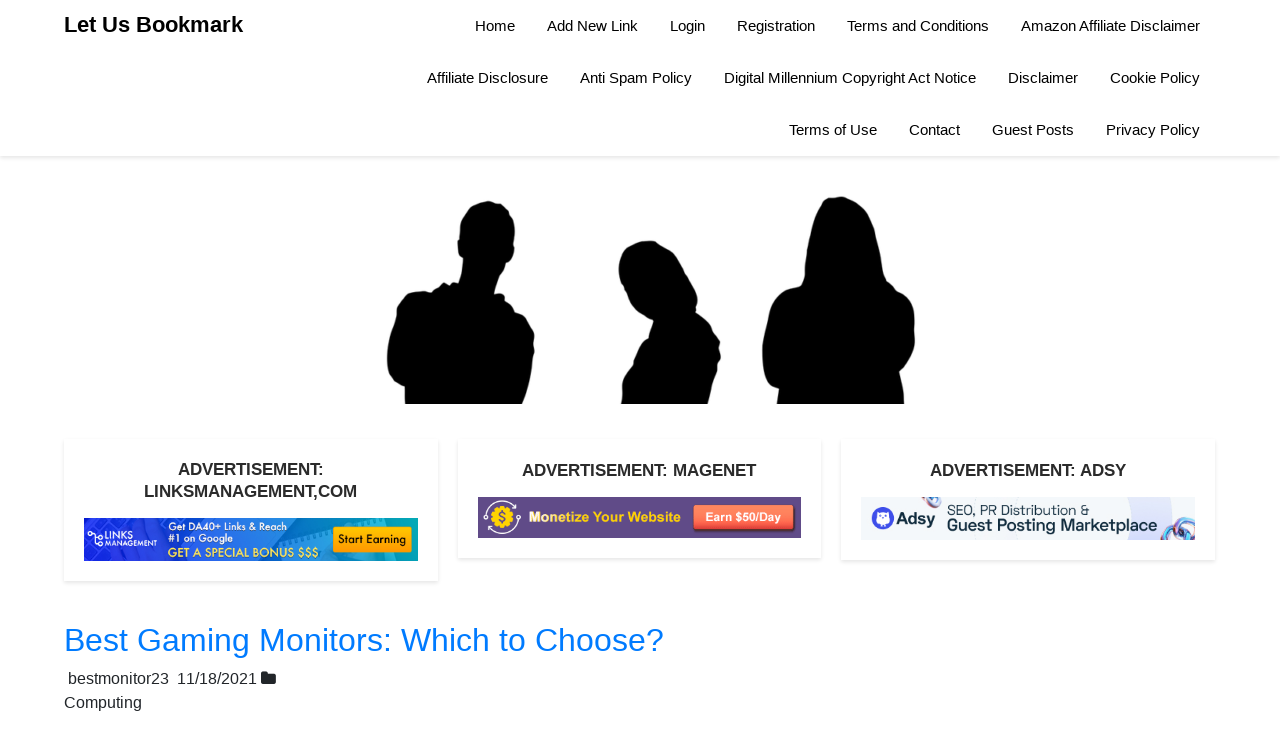

--- FILE ---
content_type: text/html; charset=UTF-8
request_url: https://letusbookmark.info/weblink/best-gaming-monitors-which-to-choose/
body_size: 4908
content:
<!doctype html><html lang="en-US"><head><meta charset="UTF-8"><meta name="viewport" content="width=device-width, initial-scale=1"><link rel="profile" href="https://gmpg.org/xfn/11"><link media="all" href="https://letusbookmark.info/wp-content/cache/autoptimize/css/autoptimize_559901f0cdb4e6672c62bc5b607c783d.css" rel="stylesheet"><title>Best Gaming Monitors: Which to Choose? &#8211; Let Us Bookmark</title><meta name='robots' content='max-image-preview:large' /><link rel='dns-prefetch' href='//stats.wp.com' /><link rel='dns-prefetch' href='//stackpath.bootstrapcdn.com' /><link rel='dns-prefetch' href='//fonts.googleapis.com' /><link rel="alternate" type="application/rss+xml" title="Let Us Bookmark &raquo; Feed" href="https://letusbookmark.info/feed/" /><link rel="alternate" type="application/rss+xml" title="Let Us Bookmark &raquo; Comments Feed" href="https://letusbookmark.info/comments/feed/" /><link rel="alternate" type="application/rss+xml" title="Let Us Bookmark &raquo; Best Gaming Monitors: Which to Choose? Comments Feed" href="https://letusbookmark.info/weblink/best-gaming-monitors-which-to-choose/feed/" /><link rel="alternate" title="oEmbed (JSON)" type="application/json+oembed" href="https://letusbookmark.info/wp-json/oembed/1.0/embed?url=https%3A%2F%2Fletusbookmark.info%2Fweblink%2Fbest-gaming-monitors-which-to-choose%2F" /><link rel="alternate" title="oEmbed (XML)" type="text/xml+oembed" href="https://letusbookmark.info/wp-json/oembed/1.0/embed?url=https%3A%2F%2Fletusbookmark.info%2Fweblink%2Fbest-gaming-monitors-which-to-choose%2F&#038;format=xml" /><link rel='stylesheet' id='bootstrap-css' href='//stackpath.bootstrapcdn.com/bootstrap/4.4.1/css/bootstrap.min.css?ver=9e1b5a30b7c9b0581ac8df741057ada5' type='text/css' media='all' /><link rel='stylesheet' id='bloggist-google-fonts-css' href='//fonts.googleapis.com/css?family=Lato%3A300%2C400%2C700%2C900&#038;ver=6.9' type='text/css' media='all' /> <script type="text/javascript" src="https://letusbookmark.info/wp-includes/js/jquery/jquery.min.js?ver=3.7.1" id="jquery-core-js"></script> <link rel="https://api.w.org/" href="https://letusbookmark.info/wp-json/" /><link rel="alternate" title="JSON" type="application/json" href="https://letusbookmark.info/wp-json/wp/v2/weblink/673" /><link rel="EditURI" type="application/rsd+xml" title="RSD" href="https://letusbookmark.info/xmlrpc.php?rsd" /><link rel="canonical" href="https://letusbookmark.info/weblink/best-gaming-monitors-which-to-choose/" /><meta name="google-site-verification" content="google6f580398c12968b9.html  " /><meta name="generator" content="Elementor 3.34.2; features: e_font_icon_svg, additional_custom_breakpoints; settings: css_print_method-external, google_font-enabled, font_display-swap"><style type="text/css">.site-title a,
		.site-description,
		.logofont {
			color: #000000;
		}

	
		https://letusbookmark.info/wp-content/uploads/2024/11/cropped-cropped-people-5985970_1280-1.png"
				.site-title a,
		.site-description {
			color: #000000;
		}</style></head><body data-rsssl=1 class="wp-singular weblink-template-default single single-weblink postid-673 wp-theme-bloggist user-registration-page ur-settings-sidebar-show header-image elementor-default elementor-kit-19057"> <a class="skip-link screen-reader-text" href="#primary">Skip to content</a><div id="page" class="site"><header id="masthead" class="sheader site-header clearfix"><nav id="primary-site-navigation" class="primary-menu main-navigation clearfix"> <a href="#" id="pull" class="smenu-hide toggle-mobile-menu menu-toggle" aria-controls="secondary-menu" aria-expanded="false">Menu</a><div class="top-nav-wrapper"><div class="content-wrap"><div class="logo-container"> <a class="logofont" href="https://letusbookmark.info/" rel="home">Let Us Bookmark</a></div><div class="center-main-menu"><div class="menu-our-pages-container"><ul id="primary-menu" class="pmenu"><li id="menu-item-79" class="menu-item menu-item-type-post_type menu-item-object-page menu-item-home menu-item-79"><a href="https://letusbookmark.info/">Home</a></li><li id="menu-item-80" class="menu-item menu-item-type-post_type menu-item-object-page menu-item-80"><a href="https://letusbookmark.info/add-new-link/">Add New Link</a></li><li id="menu-item-84" class="nmr-logged-out menu-item menu-item-type-post_type menu-item-object-page menu-item-84"><a href="https://letusbookmark.info/my-account/">Login</a></li><li id="menu-item-83" class="nmr-logged-out menu-item menu-item-type-post_type menu-item-object-page menu-item-83"><a href="https://letusbookmark.info/registration/">Registration</a></li><li id="menu-item-1505" class="menu-item menu-item-type-post_type menu-item-object-page menu-item-1505"><a href="https://letusbookmark.info/terms-and-conditions/">Terms and Conditions</a></li><li id="menu-item-1506" class="menu-item menu-item-type-post_type menu-item-object-page menu-item-1506"><a href="https://letusbookmark.info/amazon-affiliate-disclaimer/">Amazon Affiliate Disclaimer</a></li><li id="menu-item-1507" class="menu-item menu-item-type-post_type menu-item-object-page menu-item-1507"><a href="https://letusbookmark.info/affiliate-disclosure/">Affiliate Disclosure</a></li><li id="menu-item-1508" class="menu-item menu-item-type-post_type menu-item-object-page menu-item-1508"><a href="https://letusbookmark.info/anti-spam-policy/">Anti Spam Policy</a></li><li id="menu-item-1509" class="menu-item menu-item-type-post_type menu-item-object-page menu-item-1509"><a href="https://letusbookmark.info/digital-millennium-copyright-act-notice/">Digital Millennium Copyright Act Notice</a></li><li id="menu-item-1510" class="menu-item menu-item-type-post_type menu-item-object-page menu-item-1510"><a href="https://letusbookmark.info/disclaimer/">Disclaimer</a></li><li id="menu-item-1511" class="menu-item menu-item-type-post_type menu-item-object-page menu-item-1511"><a href="https://letusbookmark.info/cookie-policy/">Cookie Policy</a></li><li id="menu-item-1512" class="menu-item menu-item-type-post_type menu-item-object-page menu-item-1512"><a href="https://letusbookmark.info/terms-of-use/">Terms of Use</a></li><li id="menu-item-1513" class="menu-item menu-item-type-post_type menu-item-object-page menu-item-1513"><a href="https://letusbookmark.info/contact/">Contact</a></li><li id="menu-item-6706" class="menu-item menu-item-type-post_type menu-item-object-page menu-item-6706"><a href="https://letusbookmark.info/guest-posts/">Guest Posts</a></li><li id="menu-item-6707" class="menu-item menu-item-type-post_type menu-item-object-page menu-item-privacy-policy menu-item-6707"><a rel="privacy-policy" href="https://letusbookmark.info/privacy-policy/">Privacy Policy</a></li></ul></div></div></div></div></nav><div class="super-menu clearfix"><div class="super-menu-inner"> <a class="logofont" href="https://letusbookmark.info/" rel="home">Let Us Bookmark</a> <a href="#" id="pull" class="toggle-mobile-menu menu-toggle" aria-controls="secondary-menu" aria-expanded="false"> </a></div></div><div id="mobile-menu-overlay"></div></header><div class="bottom-header-wrapper"><div class="bottom-header-text"></div> <img src="https://letusbookmark.info/wp-content/uploads/2024/11/cropped-cropped-people-5985970_1280-1.png" alt="Let Us Bookmark" /></div><div class="content-wrap"><div class="header-widgets-wrapper"><div class="header-widgets-three header-widgets-left"><section id="custom_html-4" class="widget_text header-widget widget swidgets-wrap widget_custom_html"><div class="swidget"><div class="sidebar-title-border"><h3 class="widget-title">Advertisement: Linksmanagement,com</h3></div></div><div class="textwidget custom-html-widget"><a href="https://www.linksmanagement.com/?ref=referral&ref_type=banner&ref_id=zljuh9avfxrhgp4u&ref_item=8" target="_blank" rel="nofollow"><img style="background: #FFF; border: 0;" src="https://gainrock.com/img/banners/lm/banner_LM_468x60.jpg"/></a></div></section></div><div class="header-widgets-three header-widgets-middle"><section id="custom_html-6" class="widget_text header-widget widget swidgets-wrap widget_custom_html"><div class="swidget"><div class="sidebar-title-border"><h3 class="widget-title">Advertisement: Magenet</h3></div></div><div class="textwidget custom-html-widget"><a href="https://www.magenet.com/?ref=referral&ref_type=banner&ref_id=zljuh9avfxrhgp4u&ref_item=8" target="_blank" rel="nofollow"><img style="background: #FFF; border: 0;" src="https://gainrock.com/img/banners/mn/468x60-Monetize_Your_Website.gif"/></a></div></section></div><div class="header-widgets-three header-widgets-right"><section id="custom_html-5" class="widget_text header-widget widget swidgets-wrap widget_custom_html"><div class="swidget"><div class="sidebar-title-border"><h3 class="widget-title">Advertisement: Adsy</h3></div></div><div class="textwidget custom-html-widget"><a href="https://ref.adsy.com/marketers?ref=referral&ref_type=banner&ref_id=zljuh9avfxrhgp4u&ref_item=8" target="_blank" rel="nofollow"><img style="background: #FFF; border: 0;" src="https://gainrock.com/img/banners/adsy/marketers/Banner_Promote_468x60.jpg"/></a></div></section></div></div></div><div id="content" class="site-content clearfix"><div class="content-wrap"><div itemscope="" itemtype="http://schema.org/Article" class="stories" id="post-673" ><div class="story_data"><div class="title" id="title-1974"> <span itemprop="name"><h2 dir="ltr"> <a href="https://best-monitor-reviews.com/best-gaming-monitors/" rel="nofollow">Best Gaming Monitors: Which to Choose?</a></h2> </span> <span class="subtext"> <span id="ls_avatar-1974"><img itemprop="image" src="hhttps://letusbookmark.info/wp-content/plugins/Link Directory/img/avtar.png" style="display : inline" width="32px" height="32px" alt="" title=""></span> <span itemprop="author" itemscope="" itemtype="http://schema.org/Person"> <span itemprop="name"> bestmonitor23 </span></span> <i class="fa fa-clock"></i> <span itemprop="datePublished"> 11/18/2021</span> <i class="fa fa-folder"></i><p> Computing</p> <i class="fa fa-tag"></i><p> best gaming monitor</p> <i class="fa fa-globe"></i> <a href="https://best-monitor-reviews.com/best-gaming-monitors/" rel="nofollow">https://best-monitor-reviews.com/best-gaming-monitors/</a> &nbsp; </span></div></div> <span itemprop="articleBody"><div class="storycontent"><div class="news-body-text" id="ls_contents-1974" dir="ltr"> The best gaming monitors are important to extract every last bit out of the games you are playing.<div class="clearboth"></div></div></div> </span></div></div></div><footer id="colophon" class="site-footer clearfix"><div class="content-wrap"><div class="footer-column-three footer-column-middle"><section id="custom_html-2" class="widget_text fbox widget widget_custom_html"><div class="textwidget custom-html-widget"><a href="https://www.magenet.com/?ref=referral&ref_type=banner&ref_id=zljuh9avfxrhgp4u&ref_item=7" target="_blank" rel="nofollow"><img style="background: #FFF; border: 0;" src="https://gainrock.com/img/banners/mn/300x250-Monetize_Your_Website.gif"/></a></div></section></div></div><div class="site-info"> &copy;2026 Let Us Bookmark <span class="footer-info-right"> | Powered by <a href="https://superbthemes.com/" rel="nofollow noopener">Superb Themes</a> </span></div></div></footer></div><div id="smobile-menu" class="mobile-only"></div><div id="mobile-menu-overlay"></div> <script type="speculationrules">{"prefetch":[{"source":"document","where":{"and":[{"href_matches":"/*"},{"not":{"href_matches":["/wp-*.php","/wp-admin/*","/wp-content/uploads/*","/wp-content/*","/wp-content/plugins/*","/wp-content/themes/bloggist/*","/*\\?(.+)"]}},{"not":{"selector_matches":"a[rel~=\"nofollow\"]"}},{"not":{"selector_matches":".no-prefetch, .no-prefetch a"}}]},"eagerness":"conservative"}]}</script> <script>const lazyloadRunObserver = () => {
					const lazyloadBackgrounds = document.querySelectorAll( `.e-con.e-parent:not(.e-lazyloaded)` );
					const lazyloadBackgroundObserver = new IntersectionObserver( ( entries ) => {
						entries.forEach( ( entry ) => {
							if ( entry.isIntersecting ) {
								let lazyloadBackground = entry.target;
								if( lazyloadBackground ) {
									lazyloadBackground.classList.add( 'e-lazyloaded' );
								}
								lazyloadBackgroundObserver.unobserve( entry.target );
							}
						});
					}, { rootMargin: '200px 0px 200px 0px' } );
					lazyloadBackgrounds.forEach( ( lazyloadBackground ) => {
						lazyloadBackgroundObserver.observe( lazyloadBackground );
					} );
				};
				const events = [
					'DOMContentLoaded',
					'elementor/lazyload/observe',
				];
				events.forEach( ( event ) => {
					document.addEventListener( event, lazyloadRunObserver );
				} );</script> <script type="text/javascript" id="jetpack-stats-js-before">_stq = window._stq || [];
_stq.push([ "view", {"v":"ext","blog":"201223307","post":"673","tz":"0","srv":"letusbookmark.info","j":"1:15.4"} ]);
_stq.push([ "clickTrackerInit", "201223307", "673" ]);
//# sourceURL=jetpack-stats-js-before</script> <script type="text/javascript" src="https://stats.wp.com/e-202605.js" id="jetpack-stats-js" defer="defer" data-wp-strategy="defer"></script> <script id="wp-emoji-settings" type="application/json">{"baseUrl":"https://s.w.org/images/core/emoji/17.0.2/72x72/","ext":".png","svgUrl":"https://s.w.org/images/core/emoji/17.0.2/svg/","svgExt":".svg","source":{"concatemoji":"https://letusbookmark.info/wp-includes/js/wp-emoji-release.min.js?ver=9e1b5a30b7c9b0581ac8df741057ada5"}}</script> <script type="module">/*! This file is auto-generated */
const a=JSON.parse(document.getElementById("wp-emoji-settings").textContent),o=(window._wpemojiSettings=a,"wpEmojiSettingsSupports"),s=["flag","emoji"];function i(e){try{var t={supportTests:e,timestamp:(new Date).valueOf()};sessionStorage.setItem(o,JSON.stringify(t))}catch(e){}}function c(e,t,n){e.clearRect(0,0,e.canvas.width,e.canvas.height),e.fillText(t,0,0);t=new Uint32Array(e.getImageData(0,0,e.canvas.width,e.canvas.height).data);e.clearRect(0,0,e.canvas.width,e.canvas.height),e.fillText(n,0,0);const a=new Uint32Array(e.getImageData(0,0,e.canvas.width,e.canvas.height).data);return t.every((e,t)=>e===a[t])}function p(e,t){e.clearRect(0,0,e.canvas.width,e.canvas.height),e.fillText(t,0,0);var n=e.getImageData(16,16,1,1);for(let e=0;e<n.data.length;e++)if(0!==n.data[e])return!1;return!0}function u(e,t,n,a){switch(t){case"flag":return n(e,"\ud83c\udff3\ufe0f\u200d\u26a7\ufe0f","\ud83c\udff3\ufe0f\u200b\u26a7\ufe0f")?!1:!n(e,"\ud83c\udde8\ud83c\uddf6","\ud83c\udde8\u200b\ud83c\uddf6")&&!n(e,"\ud83c\udff4\udb40\udc67\udb40\udc62\udb40\udc65\udb40\udc6e\udb40\udc67\udb40\udc7f","\ud83c\udff4\u200b\udb40\udc67\u200b\udb40\udc62\u200b\udb40\udc65\u200b\udb40\udc6e\u200b\udb40\udc67\u200b\udb40\udc7f");case"emoji":return!a(e,"\ud83e\u1fac8")}return!1}function f(e,t,n,a){let r;const o=(r="undefined"!=typeof WorkerGlobalScope&&self instanceof WorkerGlobalScope?new OffscreenCanvas(300,150):document.createElement("canvas")).getContext("2d",{willReadFrequently:!0}),s=(o.textBaseline="top",o.font="600 32px Arial",{});return e.forEach(e=>{s[e]=t(o,e,n,a)}),s}function r(e){var t=document.createElement("script");t.src=e,t.defer=!0,document.head.appendChild(t)}a.supports={everything:!0,everythingExceptFlag:!0},new Promise(t=>{let n=function(){try{var e=JSON.parse(sessionStorage.getItem(o));if("object"==typeof e&&"number"==typeof e.timestamp&&(new Date).valueOf()<e.timestamp+604800&&"object"==typeof e.supportTests)return e.supportTests}catch(e){}return null}();if(!n){if("undefined"!=typeof Worker&&"undefined"!=typeof OffscreenCanvas&&"undefined"!=typeof URL&&URL.createObjectURL&&"undefined"!=typeof Blob)try{var e="postMessage("+f.toString()+"("+[JSON.stringify(s),u.toString(),c.toString(),p.toString()].join(",")+"));",a=new Blob([e],{type:"text/javascript"});const r=new Worker(URL.createObjectURL(a),{name:"wpTestEmojiSupports"});return void(r.onmessage=e=>{i(n=e.data),r.terminate(),t(n)})}catch(e){}i(n=f(s,u,c,p))}t(n)}).then(e=>{for(const n in e)a.supports[n]=e[n],a.supports.everything=a.supports.everything&&a.supports[n],"flag"!==n&&(a.supports.everythingExceptFlag=a.supports.everythingExceptFlag&&a.supports[n]);var t;a.supports.everythingExceptFlag=a.supports.everythingExceptFlag&&!a.supports.flag,a.supports.everything||((t=a.source||{}).concatemoji?r(t.concatemoji):t.wpemoji&&t.twemoji&&(r(t.twemoji),r(t.wpemoji)))});
//# sourceURL=https://letusbookmark.info/wp-includes/js/wp-emoji-loader.min.js</script> <div class="mads-block"></div><script defer src="https://letusbookmark.info/wp-content/cache/autoptimize/js/autoptimize_4e50bfc3fc3aac7f74cf05ecbd389eb7.js"></script></body></html><div class="mads-block"></div>